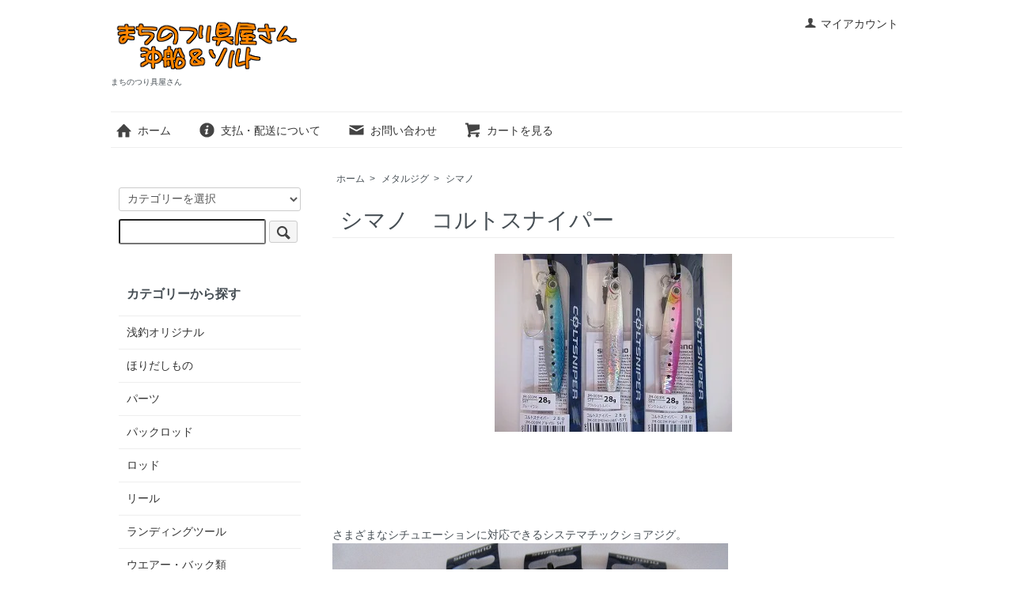

--- FILE ---
content_type: text/html; charset=EUC-JP
request_url: https://turiguyasan.net/?pid=131916136
body_size: 7255
content:
<!DOCTYPE html PUBLIC "-//W3C//DTD XHTML 1.0 Transitional//EN" "http://www.w3.org/TR/xhtml1/DTD/xhtml1-transitional.dtd">
<html xmlns:og="http://ogp.me/ns#" xmlns:fb="http://www.facebook.com/2008/fbml" xmlns:mixi="http://mixi-platform.com/ns#" xmlns="http://www.w3.org/1999/xhtml" xml:lang="ja" lang="ja" dir="ltr">
<head>
<meta http-equiv="content-type" content="text/html; charset=euc-jp" />
<meta http-equiv="X-UA-Compatible" content="IE=edge,chrome=1" />
<title>シマノ　コルトスナイパー  - まちのつり具屋さん</title>
<meta name="Keywords" content="シマノ　コルトスナイパー ,まちのつり具屋さん,釣具,安い" />
<meta name="Description" content="さまざまなシチュエーションに対応できるシステマチックショアジグ。画像左より54Tブルーイワシ57Tフラッシュシルバー58Tピンクシルバーイワシ28g　35g　42g店舗販売もしておりまして、その他お買" />
<meta name="Author" content="" />
<meta name="Copyright" content="GMOペパボ" />
<meta http-equiv="content-style-type" content="text/css" />
<meta http-equiv="content-script-type" content="text/javascript" />
<link rel="stylesheet" href="https://turiguyasan.net/css/framework/colormekit.css" type="text/css" />
<link rel="stylesheet" href="https://turiguyasan.net/css/framework/colormekit-responsive.css" type="text/css" />
<link rel="stylesheet" href="https://img17.shop-pro.jp/PA01272/485/css/8/index.css?cmsp_timestamp=20250814123309" type="text/css" />
<link rel="stylesheet" href="https://img17.shop-pro.jp/PA01272/485/css/8/product.css?cmsp_timestamp=20250814123309" type="text/css" />

<link rel="alternate" type="application/rss+xml" title="rss" href="https://turiguyasan.net/?mode=rss" />
<script type="text/javascript" src="//ajax.googleapis.com/ajax/libs/jquery/1.7.2/jquery.min.js" ></script>
<meta property="og:title" content="シマノ　コルトスナイパー  - まちのつり具屋さん" />
<meta property="og:description" content="さまざまなシチュエーションに対応できるシステマチックショアジグ。画像左より54Tブルーイワシ57Tフラッシュシルバー58Tピンクシルバーイワシ28g　35g　42g店舗販売もしておりまして、その他お買" />
<meta property="og:url" content="https://turiguyasan.net?pid=131916136" />
<meta property="og:site_name" content="まちのつり具屋さん" />
<meta property="og:image" content="https://img17.shop-pro.jp/PA01272/485/product/131916136.jpg?cmsp_timestamp=20180529175350"/>
<meta property="og:type" content="product" />
<meta property="product:price:amount" content="810" />
<meta property="product:price:currency" content="JPY" />
<meta property="product:product_link" content="https://turiguyasan.net?pid=131916136" />
<script>
  var Colorme = {"page":"product","shop":{"account_id":"PA01272485","title":"\u307e\u3061\u306e\u3064\u308a\u5177\u5c4b\u3055\u3093"},"basket":{"total_price":0,"items":[]},"customer":{"id":null},"inventory_control":"none","product":{"shop_uid":"PA01272485","id":131916136,"name":"\u30b7\u30de\u30ce\u3000\u30b3\u30eb\u30c8\u30b9\u30ca\u30a4\u30d1\u30fc ","model_number":"","stock_num":null,"sales_price":736,"sales_price_including_tax":810,"variants":[{"id":1,"option1_value":"28g 54T\u30d6\u30eb\u30fc\u30a4\u30ef\u30b7 \u58f2\u308a\u5207\u308c","option2_value":"","title":"28g 54T\u30d6\u30eb\u30fc\u30a4\u30ef\u30b7 \u58f2\u308a\u5207\u308c","model_number":"","stock_num":null,"option_price":736,"option_price_including_tax":810,"option_members_price":736,"option_members_price_including_tax":810},{"id":2,"option1_value":"35g 54T\u30d6\u30eb\u30fc\u30a4\u30ef\u30b7 \u58f2\u308a\u5207\u308c","option2_value":"","title":"35g 54T\u30d6\u30eb\u30fc\u30a4\u30ef\u30b7 \u58f2\u308a\u5207\u308c","model_number":"","stock_num":null,"option_price":768,"option_price_including_tax":845,"option_members_price":768,"option_members_price_including_tax":845},{"id":3,"option1_value":"42g 54T\u30d6\u30eb\u30fc\u30a4\u30ef\u30b7 \u58f2\u308a\u5207\u308c","option2_value":"","title":"42g 54T\u30d6\u30eb\u30fc\u30a4\u30ef\u30b7 \u58f2\u308a\u5207\u308c","model_number":"","stock_num":null,"option_price":792,"option_price_including_tax":871,"option_members_price":792,"option_members_price_including_tax":871},{"id":4,"option1_value":"28g 57T\u30d5\u30e9\u30c3\u30b7\u30e5\u30b7\u30eb\u30d0\u30fc \u58f2\u308a\u5207\u308c","option2_value":"","title":"28g 57T\u30d5\u30e9\u30c3\u30b7\u30e5\u30b7\u30eb\u30d0\u30fc \u58f2\u308a\u5207\u308c","model_number":"","stock_num":null,"option_price":736,"option_price_including_tax":810,"option_members_price":736,"option_members_price_including_tax":810},{"id":5,"option1_value":"35g 57T\u30d5\u30e9\u30c3\u30b7\u30e5\u30b7\u30eb\u30d0\u30fc \u58f2\u308a\u5207\u308c","option2_value":"","title":"35g 57T\u30d5\u30e9\u30c3\u30b7\u30e5\u30b7\u30eb\u30d0\u30fc \u58f2\u308a\u5207\u308c","model_number":"","stock_num":null,"option_price":768,"option_price_including_tax":845,"option_members_price":768,"option_members_price_including_tax":845},{"id":6,"option1_value":"42g 57T\u30d5\u30e9\u30c3\u30b7\u30e5\u30b7\u30eb\u30d0\u30fc \u58f2\u308a\u5207\u308c","option2_value":"","title":"42g 57T\u30d5\u30e9\u30c3\u30b7\u30e5\u30b7\u30eb\u30d0\u30fc \u58f2\u308a\u5207\u308c","model_number":"","stock_num":null,"option_price":792,"option_price_including_tax":871,"option_members_price":792,"option_members_price_including_tax":871},{"id":7,"option1_value":"28g 58T\u30d4\u30f3\u30af\u30b7\u30eb\u30d0\u30fc\u30a4\u30ef\u30b7 \u58f2\u308a\u5207\u308c","option2_value":"","title":"28g 58T\u30d4\u30f3\u30af\u30b7\u30eb\u30d0\u30fc\u30a4\u30ef\u30b7 \u58f2\u308a\u5207\u308c","model_number":"","stock_num":null,"option_price":736,"option_price_including_tax":810,"option_members_price":736,"option_members_price_including_tax":810},{"id":8,"option1_value":"35g 58T\u30d4\u30f3\u30af\u30b7\u30eb\u30d0\u30fc\u30a4\u30ef\u30b7 \u58f2\u308a\u5207\u308c","option2_value":"","title":"35g 58T\u30d4\u30f3\u30af\u30b7\u30eb\u30d0\u30fc\u30a4\u30ef\u30b7 \u58f2\u308a\u5207\u308c","model_number":"","stock_num":null,"option_price":768,"option_price_including_tax":845,"option_members_price":768,"option_members_price_including_tax":845},{"id":9,"option1_value":"42g 58T\u30d4\u30f3\u30af\u30b7\u30eb\u30d0\u30fc\u30a4\u30ef\u30b7 \u58f2\u308a\u5207\u308c","option2_value":"","title":"42g 58T\u30d4\u30f3\u30af\u30b7\u30eb\u30d0\u30fc\u30a4\u30ef\u30b7 \u58f2\u308a\u5207\u308c","model_number":"","stock_num":null,"option_price":792,"option_price_including_tax":871,"option_members_price":792,"option_members_price_including_tax":871}],"category":{"id_big":1706973,"id_small":5},"groups":[],"members_price":736,"members_price_including_tax":810}};

  (function() {
    function insertScriptTags() {
      var scriptTagDetails = [];
      var entry = document.getElementsByTagName('script')[0];

      scriptTagDetails.forEach(function(tagDetail) {
        var script = document.createElement('script');

        script.type = 'text/javascript';
        script.src = tagDetail.src;
        script.async = true;

        if( tagDetail.integrity ) {
          script.integrity = tagDetail.integrity;
          script.setAttribute('crossorigin', 'anonymous');
        }

        entry.parentNode.insertBefore(script, entry);
      })
    }

    window.addEventListener('load', insertScriptTags, false);
  })();
</script>
<script async src="https://zen.one/analytics.js"></script>
</head>
<body>
<meta name="colorme-acc-payload" content="?st=1&pt=10029&ut=131916136&at=PA01272485&v=20260122013513&re=&cn=7a512b69610c18d2e08fa0e4a0362311" width="1" height="1" alt="" /><script>!function(){"use strict";Array.prototype.slice.call(document.getElementsByTagName("script")).filter((function(t){return t.src&&t.src.match(new RegExp("dist/acc-track.js$"))})).forEach((function(t){return document.body.removeChild(t)})),function t(c){var r=arguments.length>1&&void 0!==arguments[1]?arguments[1]:0;if(!(r>=c.length)){var e=document.createElement("script");e.onerror=function(){return t(c,r+1)},e.src="https://"+c[r]+"/dist/acc-track.js?rev=3",document.body.appendChild(e)}}(["acclog001.shop-pro.jp","acclog002.shop-pro.jp"])}();</script><script src="https://img.shop-pro.jp/tmpl_js/73/jquery.tile.js"></script>
<script src="https://img.shop-pro.jp/tmpl_js/73/jquery.skOuterClick.js"></script>
<div id="wrapper" class="container mar_auto pad_t_20">
  <div id="header" class="mar_b_30">
    
    <ul class="inline pull-right col-sm-12 hidden-phone txt_r">
      <li>
        <a href="https://turiguyasan.net/?mode=myaccount" class="txt_c_333"><i class="icon-b icon-user va-10 mar_r_5"></i>マイアカウント</a>
      </li>
          </ul>
    
    
        
    <div class="txt_24"><a href="./"><img src="https://img17.shop-pro.jp/PA01272/485/PA01272485.png?cmsp_timestamp=20250816130725" alt="まちのつり具屋さん" /></a></div>
          <p class="txt_10">まちのつり具屋さん</p>
        <ul class="inline mar_t_30 bor_t_1 bor_b_1">
      <li class="pad_v_10 mar_r_20"><a href="./" class="txt_c_333"><i class="icon-lg-b icon-home va-30 mar_r_5"></i>ホーム</a></li>
      <li class="pad_v_10 mar_r_20"><a href="https://turiguyasan.net/?mode=sk" class="txt_c_333"><i class="icon-lg-b icon-help va-30 mar_r_5"></i>支払・配送について</a></li>
            <li class="pad_v_10 mar_r_20"><a href="https://turiguyasan.shop-pro.jp/customer/inquiries/new" class="txt_c_333"><i class="icon-lg-b icon-mail va-30 mar_r_5"></i>お問い合わせ</a></li>
      <li class="pad_v_10 mar_r_20"><a href="https://turiguyasan.net/cart/proxy/basket?shop_id=PA01272485&shop_domain=turiguyasan.net" class="txt_c_333"><i class="icon-lg-b icon-cart va-30 mar_r_5"></i>カートを見る</a></li>
    </ul>
  </div>
  <div class="row">
    <div id="contents" class="col col-lg-9 col-sm-12 mar_b_50">
      <div id="product">
  
  <div class="small-12 large-12 columns">
    <ul class="topicpath-nav inline txt_12">
      <li><a href="./">ホーム</a></li>
              <li>&nbsp;&gt;&nbsp;<a href="?mode=cate&cbid=1706973&csid=0">メタルジグ</a></li>
                    <li>&nbsp;&gt;&nbsp;<a href="?mode=cate&cbid=1706973&csid=5">シマノ</a></li>
          </ul>
      </div>
  
      <form name="product_form" method="post" action="https://turiguyasan.net/cart/proxy/basket/items/add">
      <h2 class="pad_l_10 mar_b_20 txt_28 txt_fwn bor_b_1">シマノ　コルトスナイパー </h2>
      
              <ul class="product-image row unstyled mar_b_50">
                      <li class="col col-lg-12 mar_b_20 txt_c">
              <img src="https://img17.shop-pro.jp/PA01272/485/product/131916136.jpg?cmsp_timestamp=20180529175350" />
            </li>
                                                                                                                                                                                                                                                                                                                                                                                                                                                                                                                                                                                                                                                                                                                                                                                                                                                                                                                                                                                                                                                                                                                                                  </ul>
            

      <div class="row">
        
        <div class="product-order-exp clearfix col-lg-12 mar_t_50 mar_b_50">
          さまざまなシチュエーションに対応できるシステマチックショアジグ。<br />
<img src="https://img17.shop-pro.jp/PA01272/485/etc/coltsniper.JPG?cmsp_timestamp=20180529172844" alt=""><br />
画像左より<br />
54Tブルーイワシ<br />
57Tフラッシュシルバー<br />
58Tピンクシルバーイワシ<br />
<br />
28g　35g　42g<br />
<br />
<br />
<span style="font-size:small;"><strong>店舗販売もしておりまして、<span style="color:#FF0000">その他お買い得品多数ございます。</span><br />
<br />
どうぞ、ご来店ください。<a href="http://turiguyasan.net/?mode=f1">営業時間・地図</a></strong></span><br />
<br />
<span style="font-size:small;"><strong><span style="color:#FF0000">ご来店のお客様は、必ず電話かメールで在庫ご確認、ご予約ください。</span></strong></span><br />
<br />
<br />
面で構成された特徴的なボディは水のつかみが良く、常にキラキラと輝いて遠くからでも目立ちます。多彩なフォールアクションを狙ったセンターバランス設計で、ジャーキング時には強く水を押すスパイラルダートを発生。リアフックを装着すれば泳ぎも安定し、様々な状況で安定した実績を誇ります。迷った時や初めての釣り場ならコルトスナイパー。<br />

        </div>
        

        
        <div class="col col-lg-6 col-sm-12 mar_b_30">
          <table class="table table-bordered">
                        <tr>
              <th>
                販売価格              </th>
              <td>
                
                810円(税74円)
                
                              </td>
            </tr>
                                              </table>
        </div>
        

        
        <div class="col col-lg-6 col-sm-12 mar_b_30">
          <ul class="mar_b_20">
                                      <li><a href="javascript:gf_OpenNewWindow('?mode=opt&pid=131916136','option','width=600:height=500');">オプションの値段詳細</a></li>
                        <li><a href="https://turiguyasan.net/?mode=sk#info">特定商取引法に基づく表記（返品等）</a></li>
            <li><a href="mailto:?subject=%E3%80%90%E3%81%BE%E3%81%A1%E3%81%AE%E3%81%A4%E3%82%8A%E5%85%B7%E5%B1%8B%E3%81%95%E3%82%93%E3%80%91%E3%81%AE%E3%80%8C%E3%82%B7%E3%83%9E%E3%83%8E%E3%80%80%E3%82%B3%E3%83%AB%E3%83%88%E3%82%B9%E3%83%8A%E3%82%A4%E3%83%91%E3%83%BC%20%E3%80%8D%E3%81%8C%E3%81%8A%E3%81%99%E3%81%99%E3%82%81%E3%81%A7%E3%81%99%EF%BC%81&body=%0D%0A%0D%0A%E2%96%A0%E5%95%86%E5%93%81%E3%80%8C%E3%82%B7%E3%83%9E%E3%83%8E%E3%80%80%E3%82%B3%E3%83%AB%E3%83%88%E3%82%B9%E3%83%8A%E3%82%A4%E3%83%91%E3%83%BC%20%E3%80%8D%E3%81%AEURL%0D%0Ahttps%3A%2F%2Fturiguyasan.net%2F%3Fpid%3D131916136%0D%0A%0D%0A%E2%96%A0%E3%82%B7%E3%83%A7%E3%83%83%E3%83%97%E3%81%AEURL%0Ahttps%3A%2F%2Fturiguyasan.net%2F">この商品を友達に教える</a></li>
            <li><a href="https://turiguyasan.shop-pro.jp/customer/products/131916136/inquiries/new">この商品について問い合わせる</a></li>
            <li><a href="https://turiguyasan.net/?mode=cate&cbid=1706973&csid=5">買い物を続ける</a></li>
          </ul>
          <ul class="unstyled">
            <li>
              <div class="line-it-button" data-lang="ja" data-type="share-a" data-ver="3"
                         data-color="default" data-size="small" data-count="false" style="display: none;"></div>
                       <script src="https://www.line-website.com/social-plugins/js/thirdparty/loader.min.js" async="async" defer="defer"></script>
              
              <a href="https://twitter.com/share" class="twitter-share-button" data-url="https://turiguyasan.net/?pid=131916136" data-text="" data-lang="ja" >ツイート</a>
<script charset="utf-8">!function(d,s,id){var js,fjs=d.getElementsByTagName(s)[0],p=/^http:/.test(d.location)?'http':'https';if(!d.getElementById(id)){js=d.createElement(s);js.id=id;js.src=p+'://platform.twitter.com/widgets.js';fjs.parentNode.insertBefore(js,fjs);}}(document, 'script', 'twitter-wjs');</script>
            </li>
            <li>
                            
            </li>
          </ul>
        </div>
        

      </div>

      
              <div class="prduct-option row">
                      <div id="prd-opt-table" class="txt_c">
              <table id="option_tbl"><tr class="stock_head"></tr><tr><th class="cell_1">28g 54Tブルーイワシ 売り切れ</th><td class="cell_2"><div><input type="radio" name="option" value="68294639,0,,0" checked="checked" id="0-0" /></div><label for=0-0 style="display:block;"><span class="table_price">810円(税74円)</span><br /></label></td></tr><tr><th class="cell_1">35g 54Tブルーイワシ 売り切れ</th><td class="cell_2"><div><input type="radio" name="option" value="68294639,1,,0" id="1-1" /></div><label for=1-1 style="display:block;"><span class="table_price">845円(税77円)</span><br /></label></td></tr><tr><th class="cell_1">42g 54Tブルーイワシ 売り切れ</th><td class="cell_2"><div><input type="radio" name="option" value="68294639,2,,0" id="2-2" /></div><label for=2-2 style="display:block;"><span class="table_price">871円(税79円)</span><br /></label></td></tr><tr><th class="cell_1">28g 57Tフラッシュシルバー 売り切れ</th><td class="cell_2"><div><input type="radio" name="option" value="68294639,3,,0" id="3-3" /></div><label for=3-3 style="display:block;"><span class="table_price">810円(税74円)</span><br /></label></td></tr><tr><th class="cell_1">35g 57Tフラッシュシルバー 売り切れ</th><td class="cell_2"><div><input type="radio" name="option" value="68294639,4,,0" id="4-4" /></div><label for=4-4 style="display:block;"><span class="table_price">845円(税77円)</span><br /></label></td></tr><tr><th class="cell_1">42g 57Tフラッシュシルバー 売り切れ</th><td class="cell_2"><div><input type="radio" name="option" value="68294639,5,,0" id="5-5" /></div><label for=5-5 style="display:block;"><span class="table_price">871円(税79円)</span><br /></label></td></tr><tr><th class="cell_1">28g 58Tピンクシルバーイワシ 売り切れ</th><td class="cell_2"><div><input type="radio" name="option" value="68294639,6,,0" id="6-6" /></div><label for=6-6 style="display:block;"><span class="table_price">810円(税74円)</span><br /></label></td></tr><tr><th class="cell_1">35g 58Tピンクシルバーイワシ 売り切れ</th><td class="cell_2"><div><input type="radio" name="option" value="68294639,7,,0" id="7-7" /></div><label for=7-7 style="display:block;"><span class="table_price">845円(税77円)</span><br /></label></td></tr><tr><th class="cell_1">42g 58Tピンクシルバーイワシ 売り切れ</th><td class="cell_2"><div><input type="radio" name="option" value="68294639,8,,0" id="8-8" /></div><label for=8-8 style="display:block;"><span class="table_price">871円(税79円)</span><br /></label></td></tr></table>
            </div>
            <div id="prd-opt-select">
                              <div class="col col-lg-6 col-sm-12 mar_b_20">
                  <div>カラー</div>
                  <select name="option1">
                    <option label="28g 54Tブルーイワシ 売り切れ" value="68294639,0">28g 54Tブルーイワシ 売り切れ</option>
<option label="35g 54Tブルーイワシ 売り切れ" value="68294639,1">35g 54Tブルーイワシ 売り切れ</option>
<option label="42g 54Tブルーイワシ 売り切れ" value="68294639,2">42g 54Tブルーイワシ 売り切れ</option>
<option label="28g 57Tフラッシュシルバー 売り切れ" value="68294639,3">28g 57Tフラッシュシルバー 売り切れ</option>
<option label="35g 57Tフラッシュシルバー 売り切れ" value="68294639,4">35g 57Tフラッシュシルバー 売り切れ</option>
<option label="42g 57Tフラッシュシルバー 売り切れ" value="68294639,5">42g 57Tフラッシュシルバー 売り切れ</option>
<option label="28g 58Tピンクシルバーイワシ 売り切れ" value="68294639,6">28g 58Tピンクシルバーイワシ 売り切れ</option>
<option label="35g 58Tピンクシルバーイワシ 売り切れ" value="68294639,7">35g 58Tピンクシルバーイワシ 売り切れ</option>
<option label="42g 58Tピンクシルバーイワシ 売り切れ" value="68294639,8">42g 58Tピンクシルバーイワシ 売り切れ</option>

                  </select>
                </div>
                          </div>
                  </div>
            

      
      <div class="product-order mar_b_50">
        <div>
                      <div class="mar_t_20 mar_b_20 txt_c">
              <span class="input-prepend input-append">
                <a href="javascript:f_change_num2(document.product_form.product_num,'1',1,null);" class="btn pad_10"><i class="icon-lg-b icon-chevron_up"></i></a>
                <input type="text" name="product_num" value="1" class="pad_10" />
                <a href="javascript:f_change_num2(document.product_form.product_num,'0',1,null);" class="btn pad_10"><i class="icon-lg-b icon-chevron_down"></i></a>
              </span>
                          </div>
            <div class="mar_t_20 mar_b_20 txt_c">
              <span class="disable_cartin mar_5">
                <button class="btn btn-lg btn-addcart" type="submit"><i class="icon-lg-b icon-cart va-20 mar_r_5"></i>カートに入れる</button>
              </span>
                          </div>
                    <p class="stock_error hide mar_t_20 mar_b_20"></p>
        </div>
      </div>
      

      
            

      <input type="hidden" name="user_hash" value="14ec58c58aedd510c488222409611031"><input type="hidden" name="members_hash" value="14ec58c58aedd510c488222409611031"><input type="hidden" name="shop_id" value="PA01272485"><input type="hidden" name="product_id" value="131916136"><input type="hidden" name="members_id" value=""><input type="hidden" name="back_url" value="https://turiguyasan.net/?pid=131916136"><input type="hidden" name="reference_token" value="d17261e859264e74bc6f5c910f2a5755"><input type="hidden" name="shop_domain" value="turiguyasan.net">
    </form>
  </div>

  <div class="hide">
    <div class="prd-opt-select">
              <div class="col col-lg-6 col-sm-12 mar_b_20">
          <div>カラー</div>
          <select name="option1">
            <option label="28g 54Tブルーイワシ 売り切れ" value="68294639,0">28g 54Tブルーイワシ 売り切れ</option>
<option label="35g 54Tブルーイワシ 売り切れ" value="68294639,1">35g 54Tブルーイワシ 売り切れ</option>
<option label="42g 54Tブルーイワシ 売り切れ" value="68294639,2">42g 54Tブルーイワシ 売り切れ</option>
<option label="28g 57Tフラッシュシルバー 売り切れ" value="68294639,3">28g 57Tフラッシュシルバー 売り切れ</option>
<option label="35g 57Tフラッシュシルバー 売り切れ" value="68294639,4">35g 57Tフラッシュシルバー 売り切れ</option>
<option label="42g 57Tフラッシュシルバー 売り切れ" value="68294639,5">42g 57Tフラッシュシルバー 売り切れ</option>
<option label="28g 58Tピンクシルバーイワシ 売り切れ" value="68294639,6">28g 58Tピンクシルバーイワシ 売り切れ</option>
<option label="35g 58Tピンクシルバーイワシ 売り切れ" value="68294639,7">35g 58Tピンクシルバーイワシ 売り切れ</option>
<option label="42g 58Tピンクシルバーイワシ 売り切れ" value="68294639,8">42g 58Tピンクシルバーイワシ 売り切れ</option>

          </select>
        </div>
          </div>
    <div class="prd-opt-table">
      <table id="option_tbl"><tr class="stock_head"></tr><tr><th class="cell_1">28g 54Tブルーイワシ 売り切れ</th><td class="cell_2"><div><input type="radio" name="option" value="68294639,0,,0" checked="checked" id="0-0" /></div><label for=0-0 style="display:block;"><span class="table_price">810円(税74円)</span><br /></label></td></tr><tr><th class="cell_1">35g 54Tブルーイワシ 売り切れ</th><td class="cell_2"><div><input type="radio" name="option" value="68294639,1,,0" id="1-1" /></div><label for=1-1 style="display:block;"><span class="table_price">845円(税77円)</span><br /></label></td></tr><tr><th class="cell_1">42g 54Tブルーイワシ 売り切れ</th><td class="cell_2"><div><input type="radio" name="option" value="68294639,2,,0" id="2-2" /></div><label for=2-2 style="display:block;"><span class="table_price">871円(税79円)</span><br /></label></td></tr><tr><th class="cell_1">28g 57Tフラッシュシルバー 売り切れ</th><td class="cell_2"><div><input type="radio" name="option" value="68294639,3,,0" id="3-3" /></div><label for=3-3 style="display:block;"><span class="table_price">810円(税74円)</span><br /></label></td></tr><tr><th class="cell_1">35g 57Tフラッシュシルバー 売り切れ</th><td class="cell_2"><div><input type="radio" name="option" value="68294639,4,,0" id="4-4" /></div><label for=4-4 style="display:block;"><span class="table_price">845円(税77円)</span><br /></label></td></tr><tr><th class="cell_1">42g 57Tフラッシュシルバー 売り切れ</th><td class="cell_2"><div><input type="radio" name="option" value="68294639,5,,0" id="5-5" /></div><label for=5-5 style="display:block;"><span class="table_price">871円(税79円)</span><br /></label></td></tr><tr><th class="cell_1">28g 58Tピンクシルバーイワシ 売り切れ</th><td class="cell_2"><div><input type="radio" name="option" value="68294639,6,,0" id="6-6" /></div><label for=6-6 style="display:block;"><span class="table_price">810円(税74円)</span><br /></label></td></tr><tr><th class="cell_1">35g 58Tピンクシルバーイワシ 売り切れ</th><td class="cell_2"><div><input type="radio" name="option" value="68294639,7,,0" id="7-7" /></div><label for=7-7 style="display:block;"><span class="table_price">845円(税77円)</span><br /></label></td></tr><tr><th class="cell_1">42g 58Tピンクシルバーイワシ 売り切れ</th><td class="cell_2"><div><input type="radio" name="option" value="68294639,8,,0" id="8-8" /></div><label for=8-8 style="display:block;"><span class="table_price">871円(税79円)</span><br /></label></td></tr></table>
    </div>
  </div>

      
            

    </div>
    <div id="side" class="col col-lg-3 col-sm-12 mar_t_20 mar_b_50">
      
            
      
      <form action="https://turiguyasan.net/" method="GET" class="mar_b_50">
        <input type="hidden" name="mode" value="srh" />
        <select name="cid" class="mar_b_10">
          <option value="">カテゴリーを選択</option>
                      <option value="2406496,0">浅釣オリジナル</option>
                      <option value="1705777,0">ほりだしもの</option>
                      <option value="1705778,0">パーツ</option>
                      <option value="1705974,0">パックロッド</option>
                      <option value="1716398,0">ロッド</option>
                      <option value="1717223,0">リール</option>
                      <option value="1841163,0">ランディングツール</option>
                      <option value="1721343,0">ウエアー・バック類</option>
                      <option value="1836945,0">ハードルアー</option>
                      <option value="2494733,0">ソフトルアー</option>
                      <option value="1706973,0">メタルジグ</option>
                      <option value="1834314,0">ライン</option>
                      <option value="2608721,0">オモリ・シンカー</option>
                      <option value="2256683,0">その他</option>
                  </select>
        <input type="text" name="keyword" />
        <button class="btn btn-xs"><i class="icon-lg-b icon-search va-35"></i><span class="visible-phone mar_l_5 pad_r_5 txt_14">SEARCH</span></button>
      </form>
      
      
                        <div>
            <h3 class="pad_l_10">カテゴリーから探す</h3>
            <ul class="unstyled bor_b_1 mar_b_50">
                      <li class="pad_10 bor_t_1">
                <a href="https://turiguyasan.net/?mode=cate&cbid=2406496&csid=0" class="show txt_c_333">
                                    浅釣オリジナル
                </a>
              </li>
                                    <li class="pad_10 bor_t_1">
                <a href="https://turiguyasan.net/?mode=cate&cbid=1705777&csid=0" class="show txt_c_333">
                                    ほりだしもの
                </a>
              </li>
                                    <li class="pad_10 bor_t_1">
                <a href="https://turiguyasan.net/?mode=cate&cbid=1705778&csid=0" class="show txt_c_333">
                                    パーツ
                </a>
              </li>
                                    <li class="pad_10 bor_t_1">
                <a href="https://turiguyasan.net/?mode=cate&cbid=1705974&csid=0" class="show txt_c_333">
                                    パックロッド
                </a>
              </li>
                                    <li class="pad_10 bor_t_1">
                <a href="https://turiguyasan.net/?mode=cate&cbid=1716398&csid=0" class="show txt_c_333">
                                    ロッド
                </a>
              </li>
                                    <li class="pad_10 bor_t_1">
                <a href="https://turiguyasan.net/?mode=cate&cbid=1717223&csid=0" class="show txt_c_333">
                                    リール
                </a>
              </li>
                                    <li class="pad_10 bor_t_1">
                <a href="https://turiguyasan.net/?mode=cate&cbid=1841163&csid=0" class="show txt_c_333">
                                    ランディングツール
                </a>
              </li>
                                    <li class="pad_10 bor_t_1">
                <a href="https://turiguyasan.net/?mode=cate&cbid=1721343&csid=0" class="show txt_c_333">
                                    ウエアー・バック類
                </a>
              </li>
                                    <li class="pad_10 bor_t_1">
                <a href="https://turiguyasan.net/?mode=cate&cbid=1836945&csid=0" class="show txt_c_333">
                                    ハードルアー
                </a>
              </li>
                                    <li class="pad_10 bor_t_1">
                <a href="https://turiguyasan.net/?mode=cate&cbid=2494733&csid=0" class="show txt_c_333">
                                    ソフトルアー
                </a>
              </li>
                                    <li class="pad_10 bor_t_1">
                <a href="https://turiguyasan.net/?mode=cate&cbid=1706973&csid=0" class="show txt_c_333">
                                    メタルジグ
                </a>
              </li>
                                    <li class="pad_10 bor_t_1">
                <a href="https://turiguyasan.net/?mode=cate&cbid=1834314&csid=0" class="show txt_c_333">
                                    ライン
                </a>
              </li>
                                    <li class="pad_10 bor_t_1">
                <a href="https://turiguyasan.net/?mode=cate&cbid=2608721&csid=0" class="show txt_c_333">
                                    オモリ・シンカー
                </a>
              </li>
                                    <li class="pad_10 bor_t_1">
                <a href="https://turiguyasan.net/?mode=cate&cbid=2256683&csid=0" class="show txt_c_333">
                                    その他
                </a>
              </li>
                    </ul>
          </div>
                    
      
            
      <div>
        <h3 class="pad_l_10">コンテンツ</h3>
        <ul class="unstyled bor_b_1 mar_b_50">
          
                    
                    <li class="pad_10 bor_t_1"><a href="https://turiguyasan.net/?mode=sk#payment" class="show txt_c_333">お支払い方法について</a></li>
          <li class="pad_10 bor_t_1"><a href="https://turiguyasan.net/?mode=sk" class="show txt_c_333">配送方法・送料について</a></li>
                      <li class="pad_10 bor_t_1"><a href="https://turiguyasan.shop-pro.jp/customer/newsletter/subscriptions/new" class="show txt_c_333">メルマガ登録・解除</a></li>
                    <li class="pad_10 bor_t_1 hidden-phone"><a href="https://turiguyasan.net/?mode=rss" class="txt_c_333">RSS</a>&nbsp;/&nbsp;<a href="https://turiguyasan.net/?mode=atom" class="txt_c_333">ATOM</a></li>
          
          <li class="pad_10 bor_t_1 visible-phone"><a href="https://turiguyasan.net/?mode=myaccount" class="txt_c_333">マイアカウント</a></li>
                    
        </ul>
      </div>
                </div>
  </div>
  <div id="footer" class="pad_v_30 bor_t_1 txt_c">

      <ul class="inline">
          </ul>


    <ul class="inline">
      <li><a href="./" class="txt_c_333">ホーム</a></li>
      <li><a href="https://turiguyasan.net/?mode=sk" class="txt_c_333">支払・配送について</a></li>
      <li><a href="https://turiguyasan.net/?mode=sk#info" class="txt_c_333">特定商取引法に基づく表記</a></li>
      <li><a href="https://turiguyasan.net/?mode=privacy" class="txt_c_333">プライバシーポリシー</a></li>
      <li><a href="https://turiguyasan.shop-pro.jp/customer/inquiries/new" class="txt_c_333">お問い合わせ</a></li>
    </ul>
    <p><address>Copyright &copy;　まちのつり具屋さん</address></p>
  </div>
</div>

<script>
  $(function () {
    // viewport
    var viewport = document.createElement('meta');
    viewport.setAttribute('name', 'viewport');
    viewport.setAttribute('content', 'width=device-width, initial-scale=1.0, maximum-scale=1.0');
    document.getElementsByTagName('head')[0].appendChild(viewport);

    function window_size_switch_func() {
      if($(window).width() >= 768) {
        // product option switch -> table
        $('#prd-opt-table').html($('.prd-opt-table').html());
        $('#prd-opt-table table').addClass('table table-bordered');
        $('#prd-opt-select').empty();
      } else {
        // product option switch -> select
        $('#prd-opt-table').empty();
        if($('#prd-opt-select > *').size() == 0) {
          $('#prd-opt-select').append($('.prd-opt-select').html());
        }
      }
    }
    window_size_switch_func();
    $(window).load(function () {
      $('.history-unit').tile();
    });
    $(window).resize(function () {
      window_size_switch_func();
      $('.history-unit').tile();
    });
  });
</script><script type="text/javascript" src="https://turiguyasan.net/js/cart.js" ></script>
<script type="text/javascript" src="https://turiguyasan.net/js/async_cart_in.js" ></script>
<script type="text/javascript" src="https://turiguyasan.net/js/product_stock.js" ></script>
<script type="text/javascript" src="https://turiguyasan.net/js/js.cookie.js" ></script>
<script type="text/javascript" src="https://turiguyasan.net/js/favorite_button.js" ></script>
</body></html>